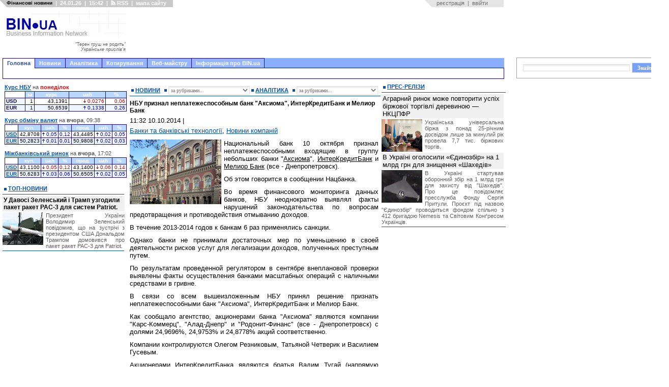

--- FILE ---
content_type: text/html; charset=utf-8
request_url: https://www.google.com/recaptcha/api2/aframe
body_size: 265
content:
<!DOCTYPE HTML><html><head><meta http-equiv="content-type" content="text/html; charset=UTF-8"></head><body><script nonce="8whDLrTlOyMbr9Lbs9epAQ">/** Anti-fraud and anti-abuse applications only. See google.com/recaptcha */ try{var clients={'sodar':'https://pagead2.googlesyndication.com/pagead/sodar?'};window.addEventListener("message",function(a){try{if(a.source===window.parent){var b=JSON.parse(a.data);var c=clients[b['id']];if(c){var d=document.createElement('img');d.src=c+b['params']+'&rc='+(localStorage.getItem("rc::a")?sessionStorage.getItem("rc::b"):"");window.document.body.appendChild(d);sessionStorage.setItem("rc::e",parseInt(sessionStorage.getItem("rc::e")||0)+1);localStorage.setItem("rc::h",'1769262151201');}}}catch(b){}});window.parent.postMessage("_grecaptcha_ready", "*");}catch(b){}</script></body></html>